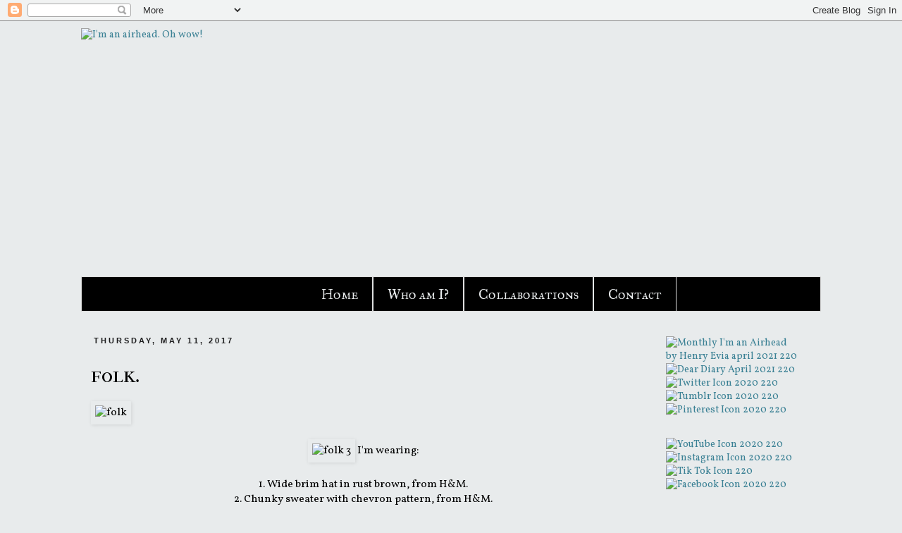

--- FILE ---
content_type: text/html; charset=utf-8
request_url: https://www.google.com/recaptcha/api2/aframe
body_size: 266
content:
<!DOCTYPE HTML><html><head><meta http-equiv="content-type" content="text/html; charset=UTF-8"></head><body><script nonce="YaYmmngZ6iN01pUDUESl6A">/** Anti-fraud and anti-abuse applications only. See google.com/recaptcha */ try{var clients={'sodar':'https://pagead2.googlesyndication.com/pagead/sodar?'};window.addEventListener("message",function(a){try{if(a.source===window.parent){var b=JSON.parse(a.data);var c=clients[b['id']];if(c){var d=document.createElement('img');d.src=c+b['params']+'&rc='+(localStorage.getItem("rc::a")?sessionStorage.getItem("rc::b"):"");window.document.body.appendChild(d);sessionStorage.setItem("rc::e",parseInt(sessionStorage.getItem("rc::e")||0)+1);localStorage.setItem("rc::h",'1763211196995');}}}catch(b){}});window.parent.postMessage("_grecaptcha_ready", "*");}catch(b){}</script></body></html>